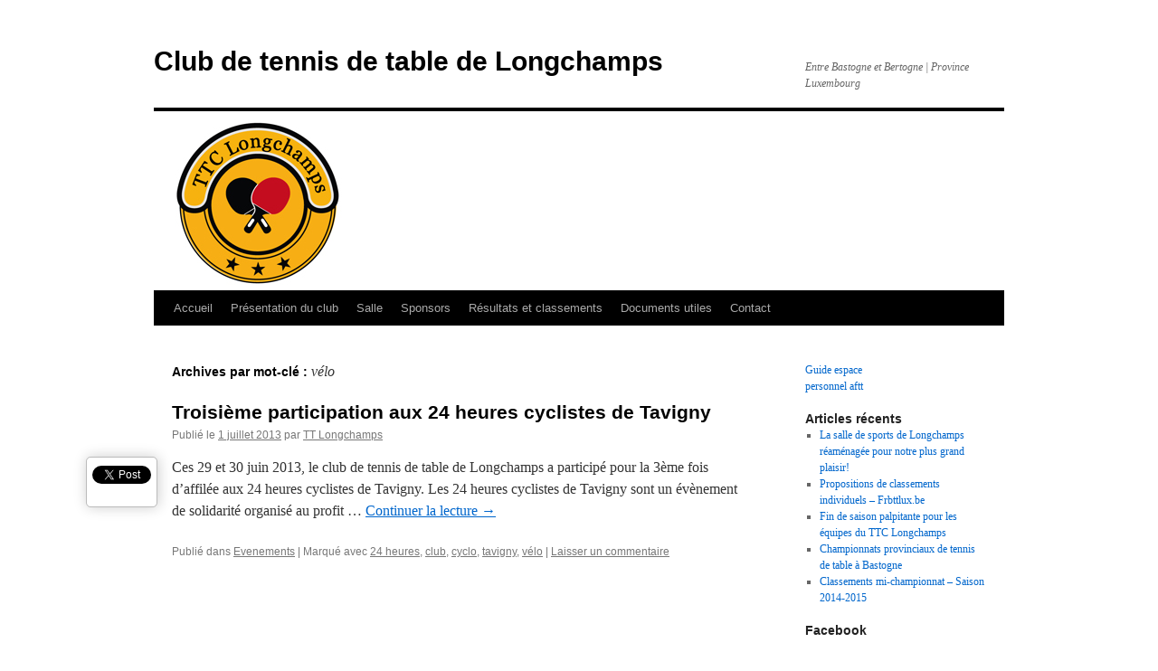

--- FILE ---
content_type: text/html; charset=utf-8
request_url: https://accounts.google.com/o/oauth2/postmessageRelay?parent=https%3A%2F%2Fwww.ttlongchamps.be&jsh=m%3B%2F_%2Fscs%2Fabc-static%2F_%2Fjs%2Fk%3Dgapi.lb.en.2kN9-TZiXrM.O%2Fd%3D1%2Frs%3DAHpOoo_B4hu0FeWRuWHfxnZ3V0WubwN7Qw%2Fm%3D__features__
body_size: 161
content:
<!DOCTYPE html><html><head><title></title><meta http-equiv="content-type" content="text/html; charset=utf-8"><meta http-equiv="X-UA-Compatible" content="IE=edge"><meta name="viewport" content="width=device-width, initial-scale=1, minimum-scale=1, maximum-scale=1, user-scalable=0"><script src='https://ssl.gstatic.com/accounts/o/2580342461-postmessagerelay.js' nonce="ynBJOvM5NK30iqmgovyBmA"></script></head><body><script type="text/javascript" src="https://apis.google.com/js/rpc:shindig_random.js?onload=init" nonce="ynBJOvM5NK30iqmgovyBmA"></script></body></html>